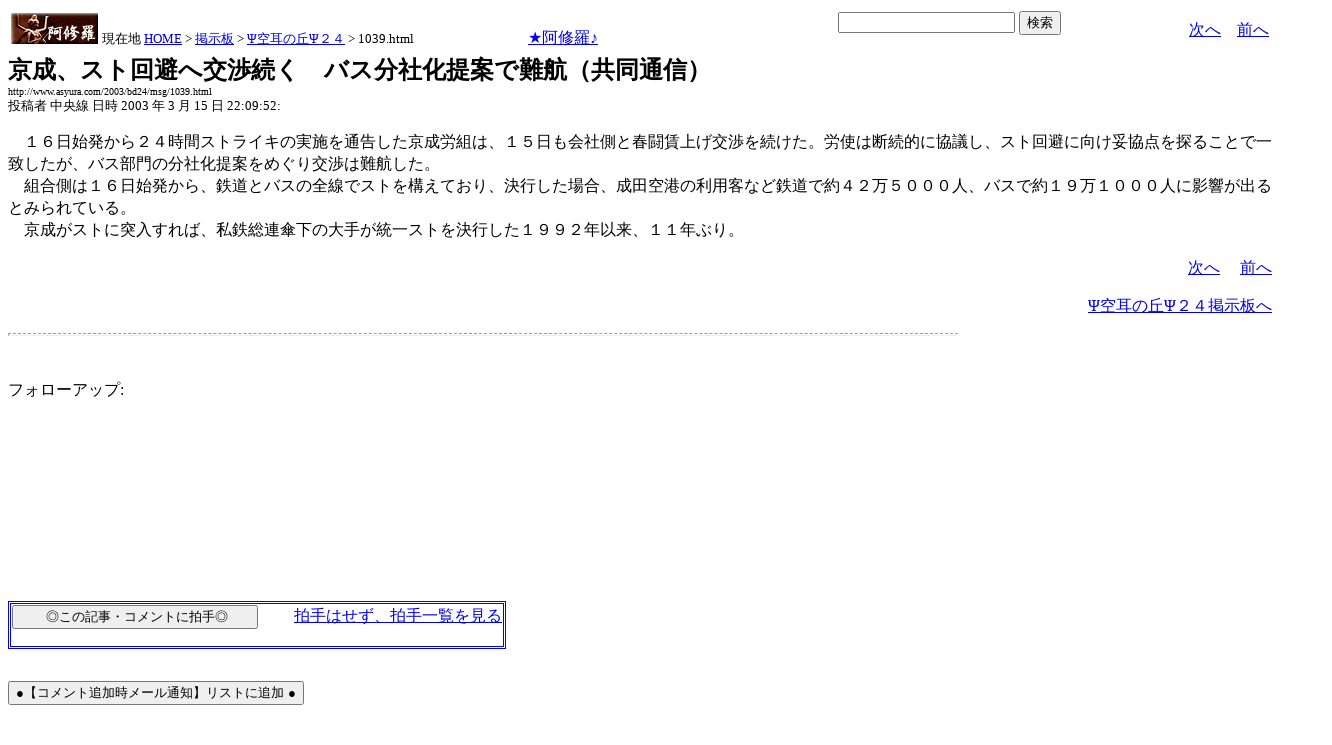

--- FILE ---
content_type: text/html
request_url: http://www.asyura.us/cmt/latest_ranking_list2.html
body_size: 1187
content:
<!DOCTYPE html PUBLIC "-//W3C//DTD XHTML 1.0 Transitional//EN"
"http://www.w3.org/TR/xhtml1/DTD/xhtml1-transitional.dtd">
<html>
<head>
<title>コメント数ランキング（２４時間）</title>
<meta http-equiv="Content-Type" content="text/html; charset=shift-jis" />
<style type="text/css">
.box {background:url(http://www.asyura3.com/rnk/img/bk.png) repeat-x 0 0}
.box{border-top:solid 3px #5b6bf0;border-right:solid 1px #ddd;border-left:solid 1px #ddd;width:100%;position:relative;min-height:27px;margin:10px 0 0}
.hd h1{font-size:100%;margin-top:5px;padding:0;letter-spacing:1px;float:left;}
.hd h1.h{font-size:14px;font-weight: bold; }
.hd2{font-size:14px;margin:10px 4px 0px 0px;float:right;}
.hd3{font-size:14px;margin:5px 4px 0px 0px;float:left;}
.hd img{margin:5px 4px 0px 5px;float:left}

.line { 
padding:10px 0px 0px 22px;
font-size:14px;
background: url(http://www.asyura3.com/rnk/img/ya2.jpg)  no-repeat 3px 12px ;}
</style>

</head>
<body>


<div class="ranking"><div class="box">
<div class="hd"><img src="http://www.asyura3.com/rnk/img/ya1.jpg" ><h1 class="h">コメント数ランキング（２４時間）</h1><div class="hd3">　　2026/01/23 04:00更新</div>
<div class="hd2">
<a href="http://www.asyura.us/cmt/ranking_list.php?term=1"
target="_blank">…もっと見る</a></div>
</div>
</div>

<div class="line"><a href="http://www.asyura2.com/14/idletalk41/msg/723.html" target="_blank">生殖とセックスの切り離しと人口爆発問題の行方BRIAN ENO</a>（173）</div>

<div class="line"><a href="http://www.asyura2.com/23/hasan136/msg/600.html" target="_blank">農業法人の倒産過去最多　25年、資材や人件費圧迫 舞岡関谷</a>（74）</div>

<div class="line"><a href="http://www.asyura2.com/25/senkyo298/msg/807.html" target="_blank">賛同しないなら来るな？公明党・斉藤鉄夫代表が公言した新党参加「排除の論理」… 赤かぶ</a>（17）</div>

<div class="line"><a href="http://www.asyura2.com/25/senkyo298/msg/802.html" target="_blank">今になって消費税減税とは笑止千万圧勝予測が一転…この解散は墓穴だ（日刊ゲン… 赤かぶ</a>（16）</div>

<div class="line"><a href="http://www.asyura2.com/25/senkyo298/msg/803.html" target="_blank">＜速報＞れいわ山本代表が参院議員辞職を表明（共同通信） 赤かぶ</a>（14）</div>



</body>
</html>

--- FILE ---
content_type: text/javascript;charset=UTF-8
request_url: https://s-rtb.send.microad.jp/ad?spot=2b4ffed17c790d66cc6c0b8cd4cfeb53&cb=microadCompass.AdRequestor.callback&url=http%3A%2F%2Fwww.asyura2.com%2F2003%2Fbd24%2Fmsg%2F1039.html&vo=true&mimes=%5B100%2C300%2C301%2C302%5D&cbt=12cf4a21839202019be738ff41&pa=false&ar=false&ver=%5B%22compass.js.v1.20.1%22%5D
body_size: 160
content:
microadCompass.AdRequestor.callback({"spot":"2b4ffed17c790d66cc6c0b8cd4cfeb53","sequence":"2","impression_id":"1773410195377930431"})

--- FILE ---
content_type: text/javascript;charset=UTF-8
request_url: https://s-rtb.send.microad.jp/ad?spot=eed5e832ce222a60d1fa3be95dbf1fe7&cb=microadCompass.AdRequestor.callback&url=http%3A%2F%2Fwww.asyura2.com%2F2003%2Fbd24%2Fmsg%2F1039.html&vo=true&mimes=%5B100%2C300%2C301%2C302%5D&cbt=b7b7b10f05a9e8019be738ff44&pa=false&ar=false&ver=%5B%22compass.js.v1.20.1%22%5D
body_size: 160
content:
microadCompass.AdRequestor.callback({"spot":"eed5e832ce222a60d1fa3be95dbf1fe7","sequence":"2","impression_id":"1773210195377930431"})

--- FILE ---
content_type: text/javascript;charset=UTF-8
request_url: https://s-rtb.send.microad.jp/ad?spot=4399c53900f7d1614209de8536e22af8&cb=microadCompass.AdRequestor.callback&url=http%3A%2F%2Fwww.asyura2.com%2F2003%2Fbd24%2Fmsg%2F1039.html&vo=true&mimes=%5B100%2C300%2C301%2C302%5D&cbt=cc99974df60d40019be738ff59&pa=false&ar=false&ver=%5B%22compass.js.v1.20.1%22%5D
body_size: 160
content:
microadCompass.AdRequestor.callback({"spot":"4399c53900f7d1614209de8536e22af8","sequence":"2","impression_id":"1806810195377930432"})

--- FILE ---
content_type: text/javascript;charset=UTF-8
request_url: https://s-rtb.send.microad.jp/ad?spot=fc923e12270760905d9a665b1f8d08f3&cb=microadCompass.AdRequestor.callback&url=http%3A%2F%2Fwww.asyura2.com%2F2003%2Fbd24%2Fmsg%2F1039.html&vo=true&mimes=%5B100%2C300%2C301%2C302%5D&cbt=47b7716d141a60019be738ff45&pa=false&ar=false&ver=%5B%22compass.js.v1.20.1%22%5D
body_size: 160
content:
microadCompass.AdRequestor.callback({"spot":"fc923e12270760905d9a665b1f8d08f3","sequence":"2","impression_id":"1772910195377930431"})

--- FILE ---
content_type: text/javascript;charset=UTF-8
request_url: https://s-rtb.send.microad.jp/ad?spot=ec03ee448842489429299e402214d93d&cb=microadCompass.AdRequestor.callback&url=http%3A%2F%2Fwww.asyura2.com%2F2003%2Fbd24%2Fmsg%2F1039.html&vo=true&mimes=%5B100%2C300%2C301%2C302%5D&cbt=12dd287971fd0f019be738ff6c&pa=false&ar=false&ver=%5B%22compass.js.v1.20.1%22%5D
body_size: 160
content:
microadCompass.AdRequestor.callback({"spot":"ec03ee448842489429299e402214d93d","sequence":"2","impression_id":"1773310195377930431"})

--- FILE ---
content_type: text/javascript;charset=UTF-8
request_url: https://s-rtb.send.microad.jp/ad?spot=68e87351c90dbc75e318934b5d22983a&cb=microadCompass.AdRequestor.callback&url=http%3A%2F%2Fwww.asyura2.com%2F2003%2Fbd24%2Fmsg%2F1039.html&vo=true&mimes=%5B100%2C300%2C301%2C302%5D&cbt=bb6ce18468d9b8019be738ff5a&pa=false&ar=false&ver=%5B%22compass.js.v1.20.1%22%5D
body_size: 161
content:
microadCompass.AdRequestor.callback({"spot":"68e87351c90dbc75e318934b5d22983a","sequence":"2","impression_id":"1773010195377930431"})

--- FILE ---
content_type: text/javascript;charset=UTF-8
request_url: https://s-rtb.send.microad.jp/ad?spot=1ec45163df1c35d399cc38a7471def0d&cb=microadCompass.AdRequestor.callback&url=http%3A%2F%2Fwww.asyura2.com%2F2003%2Fbd24%2Fmsg%2F1039.html&vo=true&mimes=%5B100%2C300%2C301%2C302%5D&cbt=b06306c0110a0819be738ff57&pa=false&ar=false&ver=%5B%22compass.js.v1.20.1%22%5D
body_size: 160
content:
microadCompass.AdRequestor.callback({"spot":"1ec45163df1c35d399cc38a7471def0d","sequence":"2","impression_id":"1806710195377930432"})

--- FILE ---
content_type: text/javascript;charset=UTF-8
request_url: https://s-rtb.send.microad.jp/ad?spot=5022c285618ff82a4d027e02feb9e58d&cb=microadCompass.AdRequestor.callback&url=http%3A%2F%2Fwww.asyura2.com%2F2003%2Fbd24%2Fmsg%2F1039.html&vo=true&mimes=%5B100%2C300%2C301%2C302%5D&cbt=ab67697a4fe3d8019be738ff56&pa=false&ar=false&ver=%5B%22compass.js.v1.20.1%22%5D
body_size: 160
content:
microadCompass.AdRequestor.callback({"spot":"5022c285618ff82a4d027e02feb9e58d","sequence":"2","impression_id":"1773110195377930431"})